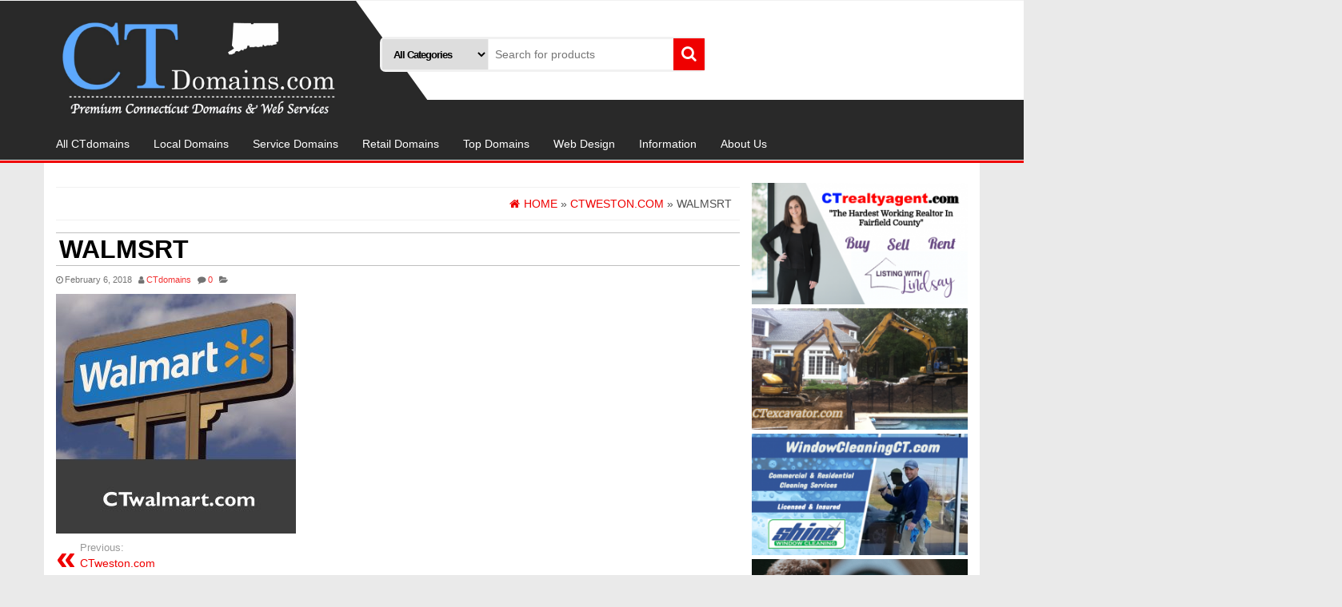

--- FILE ---
content_type: text/html; charset=UTF-8
request_url: https://ctdomains.com/?attachment_id=1361
body_size: 11035
content:
<!DOCTYPE html>
<html lang="en-US"
	prefix="og: http://ogp.me/ns#" >
	<head itemscope itemtype="http://schema.org/WebSite">
		<meta http-equiv="content-type" content="text/html; charset=UTF-8" />
		<meta http-equiv="X-UA-Compatible" content="IE=edge">
		<meta name="viewport" content="width=device-width, initial-scale=1.0">
		<link rel="pingback" href="https://ctdomains.com/xmlrpc.php" />
		<title>walmsrt &#8211; CTdomains.com</title>
<link rel='dns-prefetch' href='//maxcdn.bootstrapcdn.com' />
<link rel='dns-prefetch' href='//s.w.org' />
<link rel="alternate" type="application/rss+xml" title="CTdomains.com &raquo; Feed" href="https://ctdomains.com/feed" />
<link rel="alternate" type="application/rss+xml" title="CTdomains.com &raquo; Comments Feed" href="https://ctdomains.com/comments/feed" />
<link rel="alternate" type="application/rss+xml" title="CTdomains.com &raquo; walmsrt Comments Feed" href="https://ctdomains.com/?attachment_id=1361/feed" />
		<script type="text/javascript">
			window._wpemojiSettings = {"baseUrl":"https:\/\/s.w.org\/images\/core\/emoji\/11.2.0\/72x72\/","ext":".png","svgUrl":"https:\/\/s.w.org\/images\/core\/emoji\/11.2.0\/svg\/","svgExt":".svg","source":{"concatemoji":"https:\/\/ctdomains.com\/wp-includes\/js\/wp-emoji-release.min.js?ver=5.1.21"}};
			!function(e,a,t){var n,r,o,i=a.createElement("canvas"),p=i.getContext&&i.getContext("2d");function s(e,t){var a=String.fromCharCode;p.clearRect(0,0,i.width,i.height),p.fillText(a.apply(this,e),0,0);e=i.toDataURL();return p.clearRect(0,0,i.width,i.height),p.fillText(a.apply(this,t),0,0),e===i.toDataURL()}function c(e){var t=a.createElement("script");t.src=e,t.defer=t.type="text/javascript",a.getElementsByTagName("head")[0].appendChild(t)}for(o=Array("flag","emoji"),t.supports={everything:!0,everythingExceptFlag:!0},r=0;r<o.length;r++)t.supports[o[r]]=function(e){if(!p||!p.fillText)return!1;switch(p.textBaseline="top",p.font="600 32px Arial",e){case"flag":return s([55356,56826,55356,56819],[55356,56826,8203,55356,56819])?!1:!s([55356,57332,56128,56423,56128,56418,56128,56421,56128,56430,56128,56423,56128,56447],[55356,57332,8203,56128,56423,8203,56128,56418,8203,56128,56421,8203,56128,56430,8203,56128,56423,8203,56128,56447]);case"emoji":return!s([55358,56760,9792,65039],[55358,56760,8203,9792,65039])}return!1}(o[r]),t.supports.everything=t.supports.everything&&t.supports[o[r]],"flag"!==o[r]&&(t.supports.everythingExceptFlag=t.supports.everythingExceptFlag&&t.supports[o[r]]);t.supports.everythingExceptFlag=t.supports.everythingExceptFlag&&!t.supports.flag,t.DOMReady=!1,t.readyCallback=function(){t.DOMReady=!0},t.supports.everything||(n=function(){t.readyCallback()},a.addEventListener?(a.addEventListener("DOMContentLoaded",n,!1),e.addEventListener("load",n,!1)):(e.attachEvent("onload",n),a.attachEvent("onreadystatechange",function(){"complete"===a.readyState&&t.readyCallback()})),(n=t.source||{}).concatemoji?c(n.concatemoji):n.wpemoji&&n.twemoji&&(c(n.twemoji),c(n.wpemoji)))}(window,document,window._wpemojiSettings);
		</script>
		<style type="text/css">
img.wp-smiley,
img.emoji {
	display: inline !important;
	border: none !important;
	box-shadow: none !important;
	height: 1em !important;
	width: 1em !important;
	margin: 0 .07em !important;
	vertical-align: -0.1em !important;
	background: none !important;
	padding: 0 !important;
}
</style>
	<link rel='stylesheet' id='wp-block-library-css'  href='https://ctdomains.com/wp-includes/css/dist/block-library/style.min.css?ver=5.1.21' type='text/css' media='all' />
<link rel='stylesheet' id='wc-vendors-css'  href='https://ctdomains.com/wp-content/plugins/woo-gutenberg-products-block/build/vendors.css?ver=1.4.0' type='text/css' media='all' />
<link rel='stylesheet' id='wc-featured-product-editor-css'  href='https://ctdomains.com/wp-content/plugins/woo-gutenberg-products-block/build/featured-product.css?ver=1.4.0' type='text/css' media='all' />
<link rel='stylesheet' id='acx_smw_widget_style-css'  href='https://ctdomains.com/wp-content/plugins/acurax-social-media-widget/css/style.css?v=3.2.7&#038;ver=5.1.21' type='text/css' media='all' />
<link rel='stylesheet' id='wpos-slick-style-css'  href='https://ctdomains.com/wp-content/plugins/blog-designer-for-post-and-widget/assets/css/slick.css?ver=1.6.2' type='text/css' media='all' />
<link rel='stylesheet' id='bdpw-public-css-css'  href='https://ctdomains.com/wp-content/plugins/blog-designer-for-post-and-widget/assets/css/bdpw-public.css?ver=1.6.2' type='text/css' media='all' />
<link rel='stylesheet' id='cff-css'  href='https://ctdomains.com/wp-content/plugins/custom-facebook-feed/css/cff-style.css?ver=2.8' type='text/css' media='all' />
<link rel='stylesheet' id='sb-font-awesome-css'  href='https://maxcdn.bootstrapcdn.com/font-awesome/4.7.0/css/font-awesome.min.css' type='text/css' media='all' />
<link rel='stylesheet' id='sb_instagram_styles-css'  href='https://ctdomains.com/wp-content/plugins/instagram-feed/css/sb-instagram.min.css?ver=1.11.3' type='text/css' media='all' />
<link rel='stylesheet' id='woocommerce-layout-css'  href='https://ctdomains.com/wp-content/plugins/woocommerce/assets/css/woocommerce-layout.css?ver=3.5.10' type='text/css' media='all' />
<link rel='stylesheet' id='woocommerce-smallscreen-css'  href='https://ctdomains.com/wp-content/plugins/woocommerce/assets/css/woocommerce-smallscreen.css?ver=3.5.10' type='text/css' media='only screen and (max-width: 768px)' />
<link rel='stylesheet' id='woocommerce-general-css'  href='https://ctdomains.com/wp-content/plugins/woocommerce/assets/css/woocommerce.css?ver=3.5.10' type='text/css' media='all' />
<style id='woocommerce-inline-inline-css' type='text/css'>
.woocommerce form .form-row .required { visibility: visible; }
</style>
<link rel='stylesheet' id='cssblog-css'  href='https://ctdomains.com/wp-content/plugins/wp-blog-and-widgets/css/styleblog.css?ver=1.6.1' type='text/css' media='all' />
<link rel='stylesheet' id='bootstrap-css'  href='https://ctdomains.com/wp-content/themes/alpha-store/css/bootstrap.css?ver=3.3.4' type='text/css' media='all' />
<link rel='stylesheet' id='alpha-store-stylesheet-css'  href='https://ctdomains.com/wp-content/themes/alpha-store/style.css?ver=1.4.1' type='text/css' media='all' />
<link rel='stylesheet' id='font-awesome-css'  href='https://ctdomains.com/wp-content/themes/alpha-store/css/font-awesome.min.css?ver=4.7.0' type='text/css' media='all' />
<link rel='stylesheet' id='flexslider-css'  href='https://ctdomains.com/wp-content/themes/alpha-store/css/flexslider.css?ver=2.6.3' type='text/css' media='all' />
<link rel='stylesheet' id='wc-custom-add-to-cart-css'  href='https://ctdomains.com/wp-content/plugins/woo-custom-add-to-cart-button/assets/css/wc-custom-add-to-cart.min.css?ver=1.0' type='text/css' media='all' />
<script type='text/javascript' src='https://ctdomains.com/wp-includes/js/jquery/jquery.js?ver=1.12.4'></script>
<script type='text/javascript' src='https://ctdomains.com/wp-includes/js/jquery/jquery-migrate.min.js?ver=1.4.1'></script>
<script type='text/javascript' src='https://ctdomains.com/wp-content/themes/alpha-store/js/bootstrap.js?ver=3.3.4'></script>
<script type='text/javascript' src='https://ctdomains.com/wp-content/plugins/woocommerce/assets/js/flexslider/jquery.flexslider.min.js?ver=2.7.2'></script>
<script type='text/javascript'>
/* <![CDATA[ */
var objectL10n = {"compare":"Compare Product","qview":"Quick View"};
/* ]]> */
</script>
<script type='text/javascript' src='https://ctdomains.com/wp-content/themes/alpha-store/js/customscript.js?ver=1.3.0'></script>
<link rel='https://api.w.org/' href='https://ctdomains.com/wp-json/' />
<link rel="EditURI" type="application/rsd+xml" title="RSD" href="https://ctdomains.com/xmlrpc.php?rsd" />
<link rel="wlwmanifest" type="application/wlwmanifest+xml" href="https://ctdomains.com/wp-includes/wlwmanifest.xml" /> 
<meta name="generator" content="WordPress 5.1.21" />
<meta name="generator" content="WooCommerce 3.5.10" />
<link rel='shortlink' href='https://ctdomains.com/?p=1361' />
<link rel="alternate" type="application/json+oembed" href="https://ctdomains.com/wp-json/oembed/1.0/embed?url=https%3A%2F%2Fctdomains.com%2F%3Fattachment_id%3D1361" />
<link rel="alternate" type="text/xml+oembed" href="https://ctdomains.com/wp-json/oembed/1.0/embed?url=https%3A%2F%2Fctdomains.com%2F%3Fattachment_id%3D1361&#038;format=xml" />



<!-- Starting Styles For Social Media Icon From Acurax International www.acurax.com -->
<style type='text/css'>
#acx_social_widget img 
{
width: px; 
}
#acx_social_widget 
{
min-width:0px; 
position: static; 
}
</style>
<!-- Ending Styles For Social Media Icon From Acurax International www.acurax.com -->



	<noscript><style>.woocommerce-product-gallery{ opacity: 1 !important; }</style></noscript>
	<style type="text/css" id="custom-background-css">
body.custom-background { background-color: #eaeaea; }
</style>
	<link rel="icon" href="https://ctdomains.com/wp-content/uploads/2018/02/images-60x60.png" sizes="32x32" />
<link rel="icon" href="https://ctdomains.com/wp-content/uploads/2018/02/images.png" sizes="192x192" />
<link rel="apple-touch-icon-precomposed" href="https://ctdomains.com/wp-content/uploads/2018/02/images.png" />
<meta name="msapplication-TileImage" content="https://ctdomains.com/wp-content/uploads/2018/02/images.png" />
		<style type="text/css" id="wp-custom-css">
			@media only screen and (max-width: 968px) {
.responsive #top .mobileMenu {
display: none !important;
}
.mobile_active #advanced_menu_toggle {
    display: none !important;
}
.mobile_active.mobile_menu_tablet #advanced_menu_toggle, .responsive .main_menu {
display: none;
}
.woo-menu-cart {
    display: none !important;
}
.woo-menu-cart {
    display: none !important;
}
}		</style>
		<style id="kirki-inline-styles">.custom-logo-link img{margin-top:20px;margin-bottom:10px;margin-left:0px;margin-right:0px;}h2.site-title a, h1.site-title a{color:#fcfcfc;}h2.site-desc, h3.site-desc{color:#ffffff;}</style>	</head>
	<body id="blog" class="attachment attachment-template-default single single-attachment postid-1361 attachmentid-1361 attachment-jpeg custom-background wp-custom-logo  woocommerce-no-js wc-add-to-cart-no-text" itemscope itemtype="http://schema.org/WebPage">


<div class="container-fluid rsrc-container-header">
	 
	<div class="top-section row">
			</div>
	<div class="header-section row">
		<div class="container">
						<header id="site-header" class="col-md-4 text-center-sm text-center-xs rsrc-header" itemscope itemtype="http://schema.org/Organization" role="banner"> 
									<a href="https://ctdomains.com/" class="custom-logo-link" rel="home" itemprop="url"><img width="1050" height="375" src="https://ctdomains.com/wp-content/uploads/2019/03/cropped-CT-logo-1.jpg" class="custom-logo" alt="CTdomains.com" itemprop="logo" srcset="https://ctdomains.com/wp-content/uploads/2019/03/cropped-CT-logo-1.jpg 1050w, https://ctdomains.com/wp-content/uploads/2019/03/cropped-CT-logo-1-300x107.jpg 300w, https://ctdomains.com/wp-content/uploads/2019/03/cropped-CT-logo-1-768x274.jpg 768w, https://ctdomains.com/wp-content/uploads/2019/03/cropped-CT-logo-1-1024x366.jpg 1024w, https://ctdomains.com/wp-content/uploads/2019/03/cropped-CT-logo-1-600x214.jpg 600w" sizes="(max-width: 1050px) 100vw, 1050px" /></a>				   
			</header>
							<div class="header-right col-md-8" >
					<div class="header-line-search col-md-7"> 
    <div class="top-infobox text-left">
		 
    </div>              
    <div class="header-search-form">
		<form role="search" method="get" action="https://ctdomains.com/">
			<select class="col-sm-4 col-xs-12" name="product_cat">
				<option value="">All Categories</option> 
				<option value="all">All CTdomains (238)</option><option value="services">Service Domains (124)</option><option value="premium">Top Domains (50)</option><option value="retail">Retail Domains (112)</option><option value="local">Local Domains (24)</option>			</select>
			<input type="hidden" name="post_type" value="product" />
			<input class="col-sm-8 col-xs-12" name="s" type="text" placeholder="Search for products"/>
			<button type="submit"><i class="fa fa-search"></i></button>
		</form>
    </div>
</div>															<div class="header-right-triangle" ></div>
				</div>
										<div class="rsrc-top-menu col-md-12 no-gutter">
					<nav id="site-navigation" class="navbar navbar-inverse" role="navigation" itemscope itemtype="http://schema.org/SiteNavigationElement">
	                    <div class="navbar-header">
	                        <button type="button" class="navbar-toggle" data-toggle="collapse" data-target=".navbar-1-collapse">
	                            <span class="sr-only">Toggle navigation</span>
	                            <span class="icon-bar"></span>
	                            <span class="icon-bar"></span>
	                            <span class="icon-bar"></span>
	                        </button>
							<div class="navbar-text visible-xs">Menu</div>
	                    </div>
						<div class="collapse navbar-collapse navbar-1-collapse"><ul id="menu-main" class="nav navbar-nav"><li id="menu-item-1884" class="menu-item menu-item-type-post_type menu-item-object-page menu-item-1884"><a title="All CTdomains" href="https://ctdomains.com/all-ctdomains">All CTdomains</a></li>
<li id="menu-item-1881" class="menu-item menu-item-type-post_type menu-item-object-page menu-item-1881"><a title="Local Domains" href="https://ctdomains.com/local">Local Domains</a></li>
<li id="menu-item-1879" class="menu-item menu-item-type-post_type menu-item-object-page menu-item-1879"><a title="Service Domains" href="https://ctdomains.com/services">Service Domains</a></li>
<li id="menu-item-1880" class="menu-item menu-item-type-post_type menu-item-object-page menu-item-1880"><a title="Retail Domains" href="https://ctdomains.com/general">Retail Domains</a></li>
<li id="menu-item-1878" class="menu-item menu-item-type-post_type menu-item-object-page menu-item-1878"><a title="Top Domains" href="https://ctdomains.com/top">Top Domains</a></li>
<li id="menu-item-1513" class="menu-item menu-item-type-post_type menu-item-object-page menu-item-1513"><a title="Web Design" href="https://ctdomains.com/web-design">Web Design</a></li>
<li id="menu-item-1828" class="menu-item menu-item-type-post_type menu-item-object-page menu-item-1828"><a title="Information" href="https://ctdomains.com/about-us">Information</a></li>
<li id="menu-item-2875" class="menu-item menu-item-type-post_type menu-item-object-page menu-item-2875"><a title="About Us" href="https://ctdomains.com/about-us-2">About Us</a></li>
</ul></div>					</nav>
				</div>
					</div> 
	</div>
</div>
<div class="container rsrc-container" role="main">   

<!-- start content container -->
<!-- start content container -->
<div class="row rsrc-content">    
	    
	    
	<article class="col-md-9 rsrc-main" itemscope itemtype="http://schema.org/BlogPosting">
		<link itemprop="mainEntityOfPage" href="https://ctdomains.com/?attachment_id=1361" />
		         
				<div id="breadcrumbs" ><div class="breadcrumbs-inner text-right"><span itemscope itemtype="http://data-vocabulary.org/Breadcrumb"><a itemprop="url" href="https://ctdomains.com"><i class="fa fa-home"></i><span itemprop="title">Home</span></a></span> &raquo;  <span itemscope itemtype="http://data-vocabulary.org/Breadcrumb"><a itemprop="url" href="https://ctdomains.com/product/ctweston-com"><span itemprop="title">CTweston.com</span></a></span>  &raquo;  walmsrt</div></div>         
				          
				<div class="rsrc-post-content post-1361 attachment type-attachment status-inherit hentry">                            
					<header>                              
						<h1 class="entry-title page-header" itemprop="headline">
							walmsrt						</h1>                              
						<p class="post-meta">
	<span class="fa fa-clock-o"></span><time class="posted-on published" datetime="2018-02-06" itemprop="datePublished">February 6, 2018</time>
	<span class="fa fa-user"></span><span class="author-link" itemprop="author"><a href="https://ctdomains.com/author/ctdomains" title="Posts by CTdomains" rel="author">CTdomains</a></span>
	<span class="fa fa-comment"></span><span class="comments-meta"><a href="https://ctdomains.com/?attachment_id=1361#respond" class="comments-link" >0</a></span>
	<span class="fa fa-folder-open"></span>
			<meta content="2018-02-06" itemprop="dateModified"/>
	<div itemprop="publisher" itemscope itemtype="https://schema.org/Organization"><div itemprop="logo" itemscope itemtype="https://schema.org/ImageObject"><meta itemprop="url" content="https://ctdomains.com/wp-content/uploads/2019/03/cropped-CT-logo-1.jpg"><meta itemprop="width" content="1050"><meta itemprop="height" content="375"></div><meta itemprop="name" content="CTdomains.com"></div></p>                            
					</header>                            
					<div class="entry-content" itemprop="articleBody">                              
						<p class="attachment"><a href='https://ctdomains.com/wp-content/uploads/2018/01/walmsrt.jpg'><img width="300" height="300" src="https://ctdomains.com/wp-content/uploads/2018/01/walmsrt-300x300.jpg" class="attachment-medium size-medium" alt="" srcset="https://ctdomains.com/wp-content/uploads/2018/01/walmsrt-300x300.jpg 300w, https://ctdomains.com/wp-content/uploads/2018/01/walmsrt-100x100.jpg 100w, https://ctdomains.com/wp-content/uploads/2018/01/walmsrt.jpg 600w, https://ctdomains.com/wp-content/uploads/2018/01/walmsrt-150x150.jpg 150w, https://ctdomains.com/wp-content/uploads/2018/01/walmsrt-60x60.jpg 60w" sizes="(max-width: 300px) 100vw, 300px" /></a></p>
                            
					</div>                               
															<div class="post-navigation row">
						<div class="post-previous col-md-6"><a href="https://ctdomains.com/product/ctweston-com" rel="prev"><span class="meta-nav">Previous:</span> CTweston.com</a></div>
						<div class="post-next col-md-6"></div>
					</div> 
					<!-- Start Related Posts -->
<!-- End Related Posts -->
                             
					<div class="postauthor-container">
	<div class="postauthor-title">
		<h4>About The Author</h4>
	</div>
	<div class="postauthor-content">	
		<img alt='' src='https://secure.gravatar.com/avatar/0e2138399128ac87da7f29c7f9b9dfbe?s=100&#038;d=mm&#038;r=g' srcset='https://secure.gravatar.com/avatar/0e2138399128ac87da7f29c7f9b9dfbe?s=200&#038;d=mm&#038;r=g 2x' class='avatar avatar-100 photo' height='100' width='100' />		<h5 class="vcard"><span class="fn"><a href="https://ctdomains.com/author/ctdomains" title="Posts by CTdomains" rel="author">CTdomains</a></span></h5>
		<p></p>
	</div>	
</div>                             
						<div class="clear"></div>
	<div class="rsrc-comments" itemscope itemtype="http://schema.org/UserComments">
		<a name="comments"></a>
						<div class="well">	<div id="respond" class="comment-respond">
		<h3 id="reply-title" class="comment-reply-title">Leave a Reply <small><a rel="nofollow" id="cancel-comment-reply-link" href="/?attachment_id=1361#respond" style="display:none;">Cancel reply</a></small></h3>			<form action="https://ctdomains.com/wp-comments-post.php" method="post" id="commentform" class="comment-form">
				<p class="comment-notes"><span id="email-notes">Your email address will not be published.</span> Required fields are marked <span class="required">*</span></p><p class="comment-form-comment"><label for="comment">Comment</label> <textarea id="comment" name="comment" cols="45" rows="8" maxlength="65525" required="required"></textarea></p><p class="comment-form-author"><label for="author">Name <span class="required">*</span></label> <input id="author" name="author" type="text" value="" size="30" maxlength="245" required='required' /></p>
<p class="comment-form-email"><label for="email">Email <span class="required">*</span></label> <input id="email" name="email" type="text" value="" size="30" maxlength="100" aria-describedby="email-notes" required='required' /></p>
<p class="comment-form-url"><label for="url">Website</label> <input id="url" name="url" type="text" value="" size="30" maxlength="200" /></p>
<p class="form-submit"><input name="submit" type="submit" id="submit" class="submit" value="Post Comment" /> <input type='hidden' name='comment_post_ID' value='1361' id='comment_post_ID' />
<input type='hidden' name='comment_parent' id='comment_parent' value='0' />
</p>			</form>
			</div><!-- #respond -->
	</div>
					</div>
                         
				</div>        
			        
		    
	</article>    
	    
		<aside id="sidebar" class="col-md-3 rsrc-right" role="complementary" itemscope itemtype="http://schema.org/WPSideBar">
		<aside id="media_image-25" class="widget widget_media_image"><a href="http://listingwithlindsay.com"><img width="300" height="169" src="https://ctdomains.com/wp-content/uploads/2019/03/ctrealtyagent-4-300x169.png" class="image wp-image-3257  attachment-medium size-medium" alt="" style="max-width: 100%; height: auto;" srcset="https://ctdomains.com/wp-content/uploads/2019/03/ctrealtyagent-4-300x169.png 300w, https://ctdomains.com/wp-content/uploads/2019/03/ctrealtyagent-4.png 560w" sizes="(max-width: 300px) 100vw, 300px" /></a></aside><aside id="media_image-27" class="widget widget_media_image"><a href="http://ctexcavator.com"><img width="300" height="169" src="https://ctdomains.com/wp-content/uploads/2019/03/CTexcavator-box-300x169.png" class="image wp-image-3264  attachment-medium size-medium" alt="" style="max-width: 100%; height: auto;" srcset="https://ctdomains.com/wp-content/uploads/2019/03/CTexcavator-box-300x169.png 300w, https://ctdomains.com/wp-content/uploads/2019/03/CTexcavator-box.png 560w" sizes="(max-width: 300px) 100vw, 300px" /></a></aside><aside id="media_image-28" class="widget widget_media_image"><a href="http://windowcleaningct.com"><img width="300" height="169" src="https://ctdomains.com/wp-content/uploads/2019/03/windowcleaningct-1-300x169.png" class="image wp-image-3266  attachment-medium size-medium" alt="" style="max-width: 100%; height: auto;" srcset="https://ctdomains.com/wp-content/uploads/2019/03/windowcleaningct-1-300x169.png 300w, https://ctdomains.com/wp-content/uploads/2019/03/windowcleaningct-1.png 560w" sizes="(max-width: 300px) 100vw, 300px" /></a></aside><aside id="media_image-22" class="widget widget_media_image"><a href="https://ctdomains.com/about-us-2"><img width="300" height="150" src="https://ctdomains.com/wp-content/uploads/2019/02/target-market-300x150.png" class="image wp-image-2778  attachment-medium size-medium" alt="" style="max-width: 100%; height: auto;" srcset="https://ctdomains.com/wp-content/uploads/2019/02/target-market-300x150.png 300w, https://ctdomains.com/wp-content/uploads/2019/02/target-market-768x384.png 768w, https://ctdomains.com/wp-content/uploads/2019/02/target-market.png 1024w, https://ctdomains.com/wp-content/uploads/2019/02/target-market-600x300.png 600w" sizes="(max-width: 300px) 100vw, 300px" /></a></aside><aside id="media_video-2" class="widget widget_media_video"><div style="width:100%;" class="wp-video"><!--[if lt IE 9]><script>document.createElement('video');</script><![endif]-->
<video class="wp-video-shortcode" id="video-1361-1" preload="metadata" controls="controls"><source type="video/youtube" src="https://www.youtube.com/watch?v=2ZUQ2Szu-JI&#038;_=1" /><a href="https://www.youtube.com/watch?v=2ZUQ2Szu-JI">https://www.youtube.com/watch?v=2ZUQ2Szu-JI</a></video></div></aside><aside id="woocommerce_products-3" class="widget woocommerce widget_products"><h3 class="widget-title">Others Recently Viewed:</h3><ul class="product_list_widget"><li>
	
	<a href="https://ctdomains.com/product/ctsitter-com">
		<img width="300" height="300" src="https://ctdomains.com/wp-content/uploads/2018/01/sitter-300x300.jpg" class="attachment-woocommerce_thumbnail size-woocommerce_thumbnail" alt="" srcset="https://ctdomains.com/wp-content/uploads/2018/01/sitter-300x300.jpg 300w, https://ctdomains.com/wp-content/uploads/2018/01/sitter-100x100.jpg 100w, https://ctdomains.com/wp-content/uploads/2018/01/sitter.jpg 600w, https://ctdomains.com/wp-content/uploads/2018/01/sitter-150x150.jpg 150w, https://ctdomains.com/wp-content/uploads/2018/01/sitter-60x60.jpg 60w" sizes="(max-width: 300px) 100vw, 300px" />		<span class="product-title">CTsitter.com</span>
	</a>

				
	<span class="woocommerce-Price-amount amount"><span class="woocommerce-Price-currencySymbol">&#36;</span>2,925.00</span>
	</li>
<li>
	
	<a href="https://ctdomains.com/product/ctdrycleaning-com">
		<img width="300" height="300" src="https://ctdomains.com/wp-content/uploads/2019/03/drycleaning-300x300.jpg" class="attachment-woocommerce_thumbnail size-woocommerce_thumbnail" alt="" srcset="https://ctdomains.com/wp-content/uploads/2019/03/drycleaning-300x300.jpg 300w, https://ctdomains.com/wp-content/uploads/2019/03/drycleaning-150x150.jpg 150w, https://ctdomains.com/wp-content/uploads/2019/03/drycleaning-60x60.jpg 60w, https://ctdomains.com/wp-content/uploads/2019/03/drycleaning.jpg 600w, https://ctdomains.com/wp-content/uploads/2019/03/drycleaning-100x100.jpg 100w" sizes="(max-width: 300px) 100vw, 300px" />		<span class="product-title">CTdrycleaning.com</span>
	</a>

				
	<span class="woocommerce-Price-amount amount"><span class="woocommerce-Price-currencySymbol">&#36;</span>3,995.00</span>
	</li>
<li>
	
	<a href="https://ctdomains.com/product/ctholidaysales-com">
		<img width="300" height="300" src="https://ctdomains.com/wp-content/uploads/2018/01/holidaysales-300x300.jpg" class="attachment-woocommerce_thumbnail size-woocommerce_thumbnail" alt="" srcset="https://ctdomains.com/wp-content/uploads/2018/01/holidaysales-300x300.jpg 300w, https://ctdomains.com/wp-content/uploads/2018/01/holidaysales-100x100.jpg 100w, https://ctdomains.com/wp-content/uploads/2018/01/holidaysales.jpg 600w, https://ctdomains.com/wp-content/uploads/2018/01/holidaysales-150x150.jpg 150w, https://ctdomains.com/wp-content/uploads/2018/01/holidaysales-60x60.jpg 60w" sizes="(max-width: 300px) 100vw, 300px" />		<span class="product-title">CTholidaysales.com</span>
	</a>

				
	<span class="woocommerce-Price-amount amount"><span class="woocommerce-Price-currencySymbol">&#36;</span>3,250.00</span>
	</li>
<li>
	
	<a href="https://ctdomains.com/product/ctminigolf-com">
		<img width="300" height="300" src="https://ctdomains.com/wp-content/uploads/2019/04/CTminigolf.comm_-300x300.jpg" class="attachment-woocommerce_thumbnail size-woocommerce_thumbnail" alt="" srcset="https://ctdomains.com/wp-content/uploads/2019/04/CTminigolf.comm_-300x300.jpg 300w, https://ctdomains.com/wp-content/uploads/2019/04/CTminigolf.comm_-150x150.jpg 150w, https://ctdomains.com/wp-content/uploads/2019/04/CTminigolf.comm_-60x60.jpg 60w, https://ctdomains.com/wp-content/uploads/2019/04/CTminigolf.comm_.jpg 600w, https://ctdomains.com/wp-content/uploads/2019/04/CTminigolf.comm_-100x100.jpg 100w" sizes="(max-width: 300px) 100vw, 300px" />		<span class="product-title">CTminigolf.com</span>
	</a>

				
	
	</li>
<li>
	
	<a href="https://ctdomains.com/product/ctblackfriday-com">
		<img width="300" height="300" src="https://ctdomains.com/wp-content/uploads/2018/01/blackfriday-300x300.png" class="attachment-woocommerce_thumbnail size-woocommerce_thumbnail" alt="" srcset="https://ctdomains.com/wp-content/uploads/2018/01/blackfriday-300x300.png 300w, https://ctdomains.com/wp-content/uploads/2018/01/blackfriday-100x100.png 100w, https://ctdomains.com/wp-content/uploads/2018/01/blackfriday.png 600w, https://ctdomains.com/wp-content/uploads/2018/01/blackfriday-150x150.png 150w, https://ctdomains.com/wp-content/uploads/2018/01/blackfriday-60x60.png 60w" sizes="(max-width: 300px) 100vw, 300px" />		<span class="product-title">CTblackfriday.com</span>
	</a>

				
	<span class="woocommerce-Price-amount amount"><span class="woocommerce-Price-currencySymbol">&#36;</span>3,400.00</span>
	</li>
<li>
	
	<a href="https://ctdomains.com/product/ctdrycleaners-com">
		<img width="300" height="300" src="https://ctdomains.com/wp-content/uploads/2019/03/drycleaners-300x300.jpg" class="attachment-woocommerce_thumbnail size-woocommerce_thumbnail" alt="" srcset="https://ctdomains.com/wp-content/uploads/2019/03/drycleaners-300x300.jpg 300w, https://ctdomains.com/wp-content/uploads/2019/03/drycleaners-150x150.jpg 150w, https://ctdomains.com/wp-content/uploads/2019/03/drycleaners-60x60.jpg 60w, https://ctdomains.com/wp-content/uploads/2019/03/drycleaners.jpg 600w, https://ctdomains.com/wp-content/uploads/2019/03/drycleaners-100x100.jpg 100w" sizes="(max-width: 300px) 100vw, 300px" />		<span class="product-title">CTdrycleaners.com</span>
	</a>

				
	<span class="woocommerce-Price-amount amount"><span class="woocommerce-Price-currencySymbol">&#36;</span>3,725.00</span>
	</li>
<li>
	
	<a href="https://ctdomains.com/product/cttanning-com">
		<img width="300" height="300" src="https://ctdomains.com/wp-content/uploads/2019/03/tanning-1-300x300.jpg" class="attachment-woocommerce_thumbnail size-woocommerce_thumbnail" alt="" srcset="https://ctdomains.com/wp-content/uploads/2019/03/tanning-1-300x300.jpg 300w, https://ctdomains.com/wp-content/uploads/2019/03/tanning-1-150x150.jpg 150w, https://ctdomains.com/wp-content/uploads/2019/03/tanning-1-60x60.jpg 60w, https://ctdomains.com/wp-content/uploads/2019/03/tanning-1.jpg 600w, https://ctdomains.com/wp-content/uploads/2019/03/tanning-1-100x100.jpg 100w" sizes="(max-width: 300px) 100vw, 300px" />		<span class="product-title">CTtanning.com</span>
	</a>

				
	<span class="woocommerce-Price-amount amount"><span class="woocommerce-Price-currencySymbol">&#36;</span>3,655.00</span>
	</li>
<li>
	
	<a href="https://ctdomains.com/product/cthotelroom-com">
		<img width="300" height="300" src="https://ctdomains.com/wp-content/uploads/2019/03/hotelroom-300x300.jpg" class="attachment-woocommerce_thumbnail size-woocommerce_thumbnail" alt="" srcset="https://ctdomains.com/wp-content/uploads/2019/03/hotelroom-300x300.jpg 300w, https://ctdomains.com/wp-content/uploads/2019/03/hotelroom-150x150.jpg 150w, https://ctdomains.com/wp-content/uploads/2019/03/hotelroom-60x60.jpg 60w, https://ctdomains.com/wp-content/uploads/2019/03/hotelroom.jpg 600w, https://ctdomains.com/wp-content/uploads/2019/03/hotelroom-100x100.jpg 100w" sizes="(max-width: 300px) 100vw, 300px" />		<span class="product-title">CThotelroom.com</span>
	</a>

				
	<span class="woocommerce-Price-amount amount"><span class="woocommerce-Price-currencySymbol">&#36;</span>3,875.00</span>
	</li>
<li>
	
	<a href="https://ctdomains.com/product/ctshelton-com">
		<img width="300" height="300" src="https://ctdomains.com/wp-content/uploads/2018/01/shelton-300x300.jpg" class="attachment-woocommerce_thumbnail size-woocommerce_thumbnail" alt="" srcset="https://ctdomains.com/wp-content/uploads/2018/01/shelton-300x300.jpg 300w, https://ctdomains.com/wp-content/uploads/2018/01/shelton-100x100.jpg 100w, https://ctdomains.com/wp-content/uploads/2018/01/shelton.jpg 600w, https://ctdomains.com/wp-content/uploads/2018/01/shelton-150x150.jpg 150w, https://ctdomains.com/wp-content/uploads/2018/01/shelton-60x60.jpg 60w" sizes="(max-width: 300px) 100vw, 300px" />		<span class="product-title">CTshelton.com</span>
	</a>

				
	<span class="woocommerce-Price-amount amount"><span class="woocommerce-Price-currencySymbol">&#36;</span>5,000.00</span>
	</li>
<li>
	
	<a href="https://ctdomains.com/product/ctvines-com">
		<img width="300" height="300" src="https://ctdomains.com/wp-content/uploads/2019/03/vines-300x300.jpg" class="attachment-woocommerce_thumbnail size-woocommerce_thumbnail" alt="" srcset="https://ctdomains.com/wp-content/uploads/2019/03/vines-300x300.jpg 300w, https://ctdomains.com/wp-content/uploads/2019/03/vines-150x150.jpg 150w, https://ctdomains.com/wp-content/uploads/2019/03/vines-60x60.jpg 60w, https://ctdomains.com/wp-content/uploads/2019/03/vines.jpg 600w, https://ctdomains.com/wp-content/uploads/2019/03/vines-100x100.jpg 100w" sizes="(max-width: 300px) 100vw, 300px" />		<span class="product-title">CTvines.com</span>
	</a>

				
	<span class="woocommerce-Price-amount amount"><span class="woocommerce-Price-currencySymbol">&#36;</span>2,775.00</span>
	</li>
<li>
	
	<a href="https://ctdomains.com/product/ctdistribute-com">
		<img width="300" height="300" src="https://ctdomains.com/wp-content/uploads/2018/01/distribute-300x300.png" class="attachment-woocommerce_thumbnail size-woocommerce_thumbnail" alt="" srcset="https://ctdomains.com/wp-content/uploads/2018/01/distribute-300x300.png 300w, https://ctdomains.com/wp-content/uploads/2018/01/distribute-100x100.png 100w, https://ctdomains.com/wp-content/uploads/2018/01/distribute.png 600w, https://ctdomains.com/wp-content/uploads/2018/01/distribute-150x150.png 150w, https://ctdomains.com/wp-content/uploads/2018/01/distribute-60x60.png 60w" sizes="(max-width: 300px) 100vw, 300px" />		<span class="product-title">CTdistribute.com</span>
	</a>

				
	<span class="woocommerce-Price-amount amount"><span class="woocommerce-Price-currencySymbol">&#36;</span>3,325.00</span>
	</li>
<li>
	
	<a href="https://ctdomains.com/product/cttrumbull-com">
		<img width="300" height="300" src="https://ctdomains.com/wp-content/uploads/2018/01/trumbull-300x300.jpg" class="attachment-woocommerce_thumbnail size-woocommerce_thumbnail" alt="" srcset="https://ctdomains.com/wp-content/uploads/2018/01/trumbull-300x300.jpg 300w, https://ctdomains.com/wp-content/uploads/2018/01/trumbull-100x100.jpg 100w, https://ctdomains.com/wp-content/uploads/2018/01/trumbull.jpg 600w, https://ctdomains.com/wp-content/uploads/2018/01/trumbull-150x150.jpg 150w, https://ctdomains.com/wp-content/uploads/2018/01/trumbull-60x60.jpg 60w" sizes="(max-width: 300px) 100vw, 300px" />		<span class="product-title">CTtrumbull.com</span>
	</a>

				
	<span class="woocommerce-Price-amount amount"><span class="woocommerce-Price-currencySymbol">&#36;</span>5,000.00</span>
	</li>
<li>
	
	<a href="https://ctdomains.com/product/ctmasons-com">
		<img width="300" height="300" src="https://ctdomains.com/wp-content/uploads/2019/03/masons-300x300.jpg" class="attachment-woocommerce_thumbnail size-woocommerce_thumbnail" alt="" srcset="https://ctdomains.com/wp-content/uploads/2019/03/masons-300x300.jpg 300w, https://ctdomains.com/wp-content/uploads/2019/03/masons-150x150.jpg 150w, https://ctdomains.com/wp-content/uploads/2019/03/masons-60x60.jpg 60w, https://ctdomains.com/wp-content/uploads/2019/03/masons.jpg 600w, https://ctdomains.com/wp-content/uploads/2019/03/masons-100x100.jpg 100w" sizes="(max-width: 300px) 100vw, 300px" />		<span class="product-title">CTmasons.com</span>
	</a>

				
	<span class="woocommerce-Price-amount amount"><span class="woocommerce-Price-currencySymbol">&#36;</span>3,755.00</span>
	</li>
<li>
	
	<a href="https://ctdomains.com/product/ctchocolate-com">
		<img width="300" height="300" src="https://ctdomains.com/wp-content/uploads/2018/01/chocolate-300x300.png" class="attachment-woocommerce_thumbnail size-woocommerce_thumbnail" alt="" srcset="https://ctdomains.com/wp-content/uploads/2018/01/chocolate-300x300.png 300w, https://ctdomains.com/wp-content/uploads/2018/01/chocolate-100x100.png 100w, https://ctdomains.com/wp-content/uploads/2018/01/chocolate.png 600w, https://ctdomains.com/wp-content/uploads/2018/01/chocolate-150x150.png 150w, https://ctdomains.com/wp-content/uploads/2018/01/chocolate-60x60.png 60w" sizes="(max-width: 300px) 100vw, 300px" />		<span class="product-title">CTchocolate.com</span>
	</a>

				
	<span class="woocommerce-Price-amount amount"><span class="woocommerce-Price-currencySymbol">&#36;</span>3,895.00</span>
	</li>
<li>
	
	<a href="https://ctdomains.com/product/ctemergency-com">
		<img width="300" height="300" src="https://ctdomains.com/wp-content/uploads/2018/01/emergency-300x300.jpg" class="attachment-woocommerce_thumbnail size-woocommerce_thumbnail" alt="" srcset="https://ctdomains.com/wp-content/uploads/2018/01/emergency-300x300.jpg 300w, https://ctdomains.com/wp-content/uploads/2018/01/emergency-100x100.jpg 100w, https://ctdomains.com/wp-content/uploads/2018/01/emergency.jpg 600w, https://ctdomains.com/wp-content/uploads/2018/01/emergency-150x150.jpg 150w, https://ctdomains.com/wp-content/uploads/2018/01/emergency-60x60.jpg 60w" sizes="(max-width: 300px) 100vw, 300px" />		<span class="product-title">CTemergency.com</span>
	</a>

				
	<span class="woocommerce-Price-amount amount"><span class="woocommerce-Price-currencySymbol">&#36;</span>3,450.00</span>
	</li>
</ul></aside><aside id="custom_html-6" class="widget_text widget widget_custom_html"><div class="textwidget custom-html-widget"><a href="https://sedo.com/?language=us&partnerid=324083" target="_parent">
    <img src="https://cdn.sedo.com/fileadmin/images/banner/en/Sedo_Banner_336280_04.jpg" width="336" height="280">
</a></div></aside>	</aside>
</div>
<!-- end content container --><!-- end content container -->

</div> <!-- end main container -->
<div class="container-fluid rsrc-footer">    
			<div class="container">
			<div id="content-footer-section" class="row clearfix">
				<div id="text-3" class="widget widget_text col-md-3">			<div class="textwidget"><p><b><a href="https://ctdomains.com/contact-us">Contact</a></b></p>
</div>
		</div><div id="text-7" class="widget widget_text col-md-3">			<div class="textwidget"><p><a style="font-weight: bold;" href="https://ctdomains.com/author/ctdomains">Blog</a></p>
</div>
		</div><div id="text-8" class="widget widget_text col-md-3">			<div class="textwidget"><p><a href="https://ctdomains.com/advertising"><b>Advertise</b></a></p>
</div>
		</div><div id="text-11" class="widget widget_text col-md-3">			<div class="textwidget"><p><b><a href="https://sedo.com/search/?member=001771a9e0c8b215966445ed70dfeb177f4b0b1c">Sedo</a> </b></p>
</div>
		</div><div id="text-6" class="widget widget_text col-md-3">			<div class="textwidget"><p><b> Sell Domain                                                 </b></p>
</div>
		</div><div id="text-12" class="widget widget_text col-md-3">			<div class="textwidget"><p><strong><a href="https://ctdomains.com/local-directory">Local Directory</a></strong></p>
</div>
		</div><div id="text-9" class="widget widget_text col-md-3">			<div class="textwidget"><p><b><a href="https://ctdomains.com/privacy-policy">Privacy Policy</a></b></p>
</div>
		</div><div id="text-5" class="widget widget_text col-md-3">			<div class="textwidget"><p><a href="https://sedo-us1.custhelp.com/app/answers/list/page/1/p/4/search/1#s=[base64]"><b>FAQ</b></a></p>
</div>
		</div>			</div>
		</div>
	    <div class="rsrc-copyright">    
		<footer id="colophon" class="container" role="contentinfo" itemscope itemtype="http://schema.org/WPFooter">
					  
			<div>
		</footer>
		<div id="back-top">
			<a href="#top"><span></span></a>
		</div>
    <div>
</div>
<div>
<!-- end footer container -->

<!-- Custom Facebook Feed JS -->
<script type="text/javascript">
var cfflinkhashtags = "true";
</script>
<!-- Instagram Feed JS -->
<script type="text/javascript">
var sbiajaxurl = "https://ctdomains.com/wp-admin/admin-ajax.php";
</script>
	<script type="text/javascript">
		var c = document.body.className;
		c = c.replace(/woocommerce-no-js/, 'woocommerce-js');
		document.body.className = c;
	</script>
	<link rel='stylesheet' id='mediaelement-css'  href='https://ctdomains.com/wp-includes/js/mediaelement/mediaelementplayer-legacy.min.css?ver=4.2.6-78496d1' type='text/css' media='all' />
<link rel='stylesheet' id='wp-mediaelement-css'  href='https://ctdomains.com/wp-includes/js/mediaelement/wp-mediaelement.min.css?ver=5.1.21' type='text/css' media='all' />
<script type='text/javascript' src='https://ctdomains.com/wp-content/plugins/custom-facebook-feed/js/cff-scripts.js?ver=2.8'></script>
<script type='text/javascript'>
/* <![CDATA[ */
var sb_instagram_js_options = {"sb_instagram_at":"","font_method":"svg"};
/* ]]> */
</script>
<script type='text/javascript' src='https://ctdomains.com/wp-content/plugins/instagram-feed/js/sb-instagram.min.js?ver=1.11.3'></script>
<script type='text/javascript' src='https://ctdomains.com/wp-content/plugins/woocommerce/assets/js/jquery-blockui/jquery.blockUI.min.js?ver=2.70'></script>
<script type='text/javascript'>
/* <![CDATA[ */
var wc_add_to_cart_params = {"ajax_url":"\/wp-admin\/admin-ajax.php","wc_ajax_url":"\/?wc-ajax=%%endpoint%%","i18n_view_cart":"View cart","cart_url":"https:\/\/ctdomains.com\/cart","is_cart":"","cart_redirect_after_add":"yes"};
/* ]]> */
</script>
<script type='text/javascript' src='https://ctdomains.com/wp-content/plugins/woocommerce/assets/js/frontend/add-to-cart.min.js?ver=3.5.10'></script>
<script type='text/javascript' src='https://ctdomains.com/wp-content/plugins/woocommerce/assets/js/js-cookie/js.cookie.min.js?ver=2.1.4'></script>
<script type='text/javascript'>
/* <![CDATA[ */
var woocommerce_params = {"ajax_url":"\/wp-admin\/admin-ajax.php","wc_ajax_url":"\/?wc-ajax=%%endpoint%%"};
/* ]]> */
</script>
<script type='text/javascript' src='https://ctdomains.com/wp-content/plugins/woocommerce/assets/js/frontend/woocommerce.min.js?ver=3.5.10'></script>
<script type='text/javascript'>
/* <![CDATA[ */
var wc_cart_fragments_params = {"ajax_url":"\/wp-admin\/admin-ajax.php","wc_ajax_url":"\/?wc-ajax=%%endpoint%%","cart_hash_key":"wc_cart_hash_e81586acba5c410d117480525dc13c59","fragment_name":"wc_fragments_e81586acba5c410d117480525dc13c59"};
/* ]]> */
</script>
<script type='text/javascript' src='https://ctdomains.com/wp-content/plugins/woocommerce/assets/js/frontend/cart-fragments.min.js?ver=3.5.10'></script>
<script type='text/javascript' src='https://ctdomains.com/wp-includes/js/wp-embed.min.js?ver=5.1.21'></script>
<script type='text/javascript'>
var mejsL10n = {"language":"en","strings":{"mejs.install-flash":"You are using a browser that does not have Flash player enabled or installed. Please turn on your Flash player plugin or download the latest version from https:\/\/get.adobe.com\/flashplayer\/","mejs.fullscreen-off":"Turn off Fullscreen","mejs.fullscreen-on":"Go Fullscreen","mejs.download-video":"Download Video","mejs.fullscreen":"Fullscreen","mejs.time-jump-forward":["Jump forward 1 second","Jump forward %1 seconds"],"mejs.loop":"Toggle Loop","mejs.play":"Play","mejs.pause":"Pause","mejs.close":"Close","mejs.time-slider":"Time Slider","mejs.time-help-text":"Use Left\/Right Arrow keys to advance one second, Up\/Down arrows to advance ten seconds.","mejs.time-skip-back":["Skip back 1 second","Skip back %1 seconds"],"mejs.captions-subtitles":"Captions\/Subtitles","mejs.captions-chapters":"Chapters","mejs.none":"None","mejs.mute-toggle":"Mute Toggle","mejs.volume-help-text":"Use Up\/Down Arrow keys to increase or decrease volume.","mejs.unmute":"Unmute","mejs.mute":"Mute","mejs.volume-slider":"Volume Slider","mejs.video-player":"Video Player","mejs.audio-player":"Audio Player","mejs.ad-skip":"Skip ad","mejs.ad-skip-info":["Skip in 1 second","Skip in %1 seconds"],"mejs.source-chooser":"Source Chooser","mejs.stop":"Stop","mejs.speed-rate":"Speed Rate","mejs.live-broadcast":"Live Broadcast","mejs.afrikaans":"Afrikaans","mejs.albanian":"Albanian","mejs.arabic":"Arabic","mejs.belarusian":"Belarusian","mejs.bulgarian":"Bulgarian","mejs.catalan":"Catalan","mejs.chinese":"Chinese","mejs.chinese-simplified":"Chinese (Simplified)","mejs.chinese-traditional":"Chinese (Traditional)","mejs.croatian":"Croatian","mejs.czech":"Czech","mejs.danish":"Danish","mejs.dutch":"Dutch","mejs.english":"English","mejs.estonian":"Estonian","mejs.filipino":"Filipino","mejs.finnish":"Finnish","mejs.french":"French","mejs.galician":"Galician","mejs.german":"German","mejs.greek":"Greek","mejs.haitian-creole":"Haitian Creole","mejs.hebrew":"Hebrew","mejs.hindi":"Hindi","mejs.hungarian":"Hungarian","mejs.icelandic":"Icelandic","mejs.indonesian":"Indonesian","mejs.irish":"Irish","mejs.italian":"Italian","mejs.japanese":"Japanese","mejs.korean":"Korean","mejs.latvian":"Latvian","mejs.lithuanian":"Lithuanian","mejs.macedonian":"Macedonian","mejs.malay":"Malay","mejs.maltese":"Maltese","mejs.norwegian":"Norwegian","mejs.persian":"Persian","mejs.polish":"Polish","mejs.portuguese":"Portuguese","mejs.romanian":"Romanian","mejs.russian":"Russian","mejs.serbian":"Serbian","mejs.slovak":"Slovak","mejs.slovenian":"Slovenian","mejs.spanish":"Spanish","mejs.swahili":"Swahili","mejs.swedish":"Swedish","mejs.tagalog":"Tagalog","mejs.thai":"Thai","mejs.turkish":"Turkish","mejs.ukrainian":"Ukrainian","mejs.vietnamese":"Vietnamese","mejs.welsh":"Welsh","mejs.yiddish":"Yiddish"}};
</script>
<script type='text/javascript' src='https://ctdomains.com/wp-includes/js/mediaelement/mediaelement-and-player.min.js?ver=4.2.6-78496d1'></script>
<script type='text/javascript' src='https://ctdomains.com/wp-includes/js/mediaelement/mediaelement-migrate.min.js?ver=5.1.21'></script>
<script type='text/javascript'>
/* <![CDATA[ */
var _wpmejsSettings = {"pluginPath":"\/wp-includes\/js\/mediaelement\/","classPrefix":"mejs-","stretching":"responsive"};
/* ]]> */
</script>
<script type='text/javascript' src='https://ctdomains.com/wp-includes/js/mediaelement/wp-mediaelement.min.js?ver=5.1.21'></script>
<script type='text/javascript' src='https://ctdomains.com/wp-includes/js/mediaelement/renderers/vimeo.min.js?ver=4.2.6-78496d1'></script>
</body>
</html>